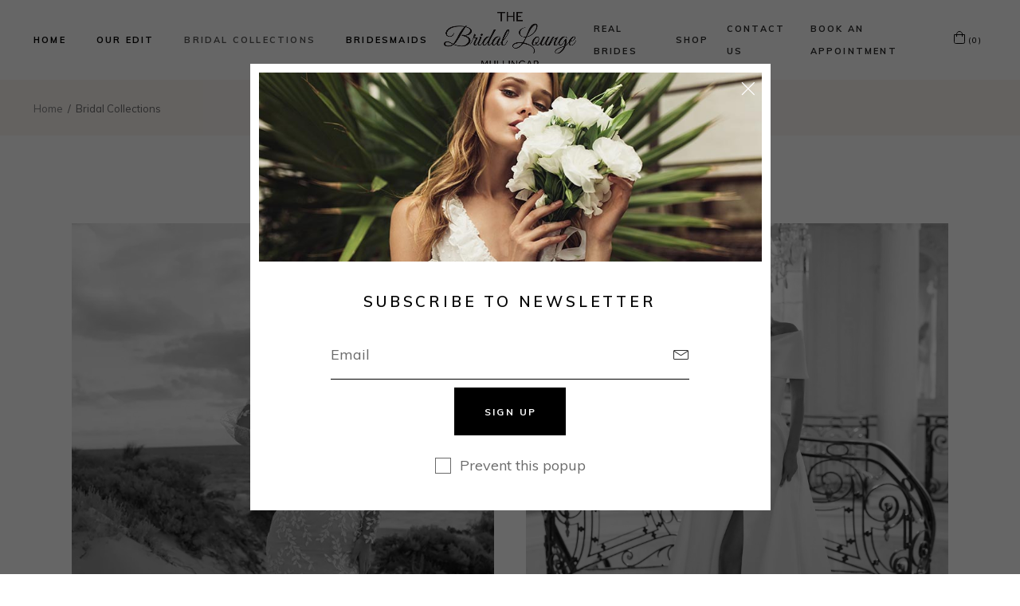

--- FILE ---
content_type: text/html; charset=UTF-8
request_url: https://thebridallounge.ie/bridal-collections/
body_size: 13624
content:
<!DOCTYPE html><html
lang=en-US><head><meta
charset="UTF-8"><meta
name="viewport" content="width=device-width, initial-scale=1, user-scalable=yes"><link
rel=profile href=https://gmpg.org/xfn/11> <script>document.documentElement.className=document.documentElement.className+' yes-js js_active js'</script> <meta
name='robots' content='index, follow, max-image-preview:large, max-snippet:-1, max-video-preview:-1'><title>Bridal Collections - The Bridal Lounge | Weddings Dress Shop Mullingar &amp; Dublin</title><meta
name="description" content="The Bridal Lounge brings to the heart of Mullingar, a mix of contemporary luxe bridalwear for the cool modern day bride. Once a modest home run bridal room, we upgraded to our Town Centre location in 2018. Our most recent renovation saw our space double to a modern yet relaxed dual showroom studio boasting two private fitting suites and a separate Sample Sale suite!"><link
rel=canonical href=https://thebridallounge.ie/bridal-collections/ ><meta
property="og:locale" content="en_US"><meta
property="og:type" content="article"><meta
property="og:title" content="Bridal Collections - The Bridal Lounge | Weddings Dress Shop Mullingar &amp; Dublin"><meta
property="og:description" content="The Bridal Lounge brings to the heart of Mullingar, a mix of contemporary luxe bridalwear for the cool modern day bride. Once a modest home run bridal room, we upgraded to our Town Centre location in 2018. Our most recent renovation saw our space double to a modern yet relaxed dual showroom studio boasting two private fitting suites and a separate Sample Sale suite!"><meta
property="og:url" content="https://thebridallounge.ie/bridal-collections/"><meta
property="og:site_name" content="The Bridal Lounge"><meta
property="article:publisher" content="https://www.facebook.com/TheBridalLoungeIreland"><meta
property="article:modified_time" content="2025-07-10T18:58:27+00:00"><meta
property="og:image" content="https://thebridallounge.ie/wp-content/uploads/2024/09/Vivian_SH2019-1200x1600-1.jpg"><meta
name="twitter:card" content="summary_large_image"><meta
name="twitter:label1" content="Est. reading time"><meta
name="twitter:data1" content="2 minutes"> <script type=application/ld+json class=yoast-schema-graph>{"@context":"https://schema.org","@graph":[{"@type":"WebPage","@id":"https://thebridallounge.ie/bridal-collections/","url":"https://thebridallounge.ie/bridal-collections/","name":"Bridal Collections - The Bridal Lounge | Weddings Dress Shop Mullingar & Dublin","isPartOf":{"@id":"https://thebridallounge.ie/#website"},"primaryImageOfPage":{"@id":"https://thebridallounge.ie/bridal-collections/#primaryimage"},"image":{"@id":"https://thebridallounge.ie/bridal-collections/#primaryimage"},"thumbnailUrl":"https://thebridallounge.ie/wp-content/uploads/2024/09/Vivian_SH2019-1200x1600-1.jpg","datePublished":"2020-12-16T09:56:14+00:00","dateModified":"2025-07-10T18:58:27+00:00","description":"The Bridal Lounge brings to the heart of Mullingar, a mix of contemporary luxe bridalwear for the cool modern day bride. Once a modest home run bridal room, we upgraded to our Town Centre location in 2018. Our most recent renovation saw our space double to a modern yet relaxed dual showroom studio boasting two private fitting suites and a separate Sample Sale suite!","inLanguage":"en-US","potentialAction":[{"@type":"ReadAction","target":["https://thebridallounge.ie/bridal-collections/"]}]},{"@type":"ImageObject","inLanguage":"en-US","@id":"https://thebridallounge.ie/bridal-collections/#primaryimage","url":"https://thebridallounge.ie/wp-content/uploads/2024/09/Vivian_SH2019-1200x1600-1.jpg","contentUrl":"https://thebridallounge.ie/wp-content/uploads/2024/09/Vivian_SH2019-1200x1600-1.jpg","width":1200,"height":1600},{"@type":"WebSite","@id":"https://thebridallounge.ie/#website","url":"https://thebridallounge.ie/","name":"The Bridal Lounge | Wedding Dress Shop Mullingar","description":"Wedding Dresses","publisher":{"@id":"https://thebridallounge.ie/#organization"},"potentialAction":[{"@type":"SearchAction","target":{"@type":"EntryPoint","urlTemplate":"https://thebridallounge.ie/?s={search_term_string}"},"query-input":{"@type":"PropertyValueSpecification","valueRequired":true,"valueName":"search_term_string"}}],"inLanguage":"en-US"},{"@type":"Organization","@id":"https://thebridallounge.ie/#organization","name":"The Bridal Lounge","url":"https://thebridallounge.ie/","logo":{"@type":"ImageObject","inLanguage":"en-US","@id":"https://thebridallounge.ie/#/schema/logo/image/","url":"https://thebridallounge.ie/wp-content/uploads/2023/01/The_Bridal_Lounge_Logo.png","contentUrl":"https://thebridallounge.ie/wp-content/uploads/2023/01/The_Bridal_Lounge_Logo.png","width":500,"height":212,"caption":"The Bridal Lounge"},"image":{"@id":"https://thebridallounge.ie/#/schema/logo/image/"},"sameAs":["https://www.facebook.com/TheBridalLoungeIreland","https://www.instagram.com/thebridallounge_ie/"]}]}</script> <link
rel=dns-prefetch href=//fonts.googleapis.com><link
rel=dns-prefetch href=//www.googletagmanager.com><link
rel=alternate type=application/rss+xml title="The Bridal Lounge &raquo; Feed" href=https://thebridallounge.ie/feed/ ><link
rel=alternate title="oEmbed (JSON)" type=application/json+oembed href="https://thebridallounge.ie/wp-json/oembed/1.0/embed?url=https%3A%2F%2Fthebridallounge.ie%2Fbridal-collections%2F"><link
rel=alternate title="oEmbed (XML)" type=text/xml+oembed href="https://thebridallounge.ie/wp-json/oembed/1.0/embed?url=https%3A%2F%2Fthebridallounge.ie%2Fbridal-collections%2F&#038;format=xml"><style id=wp-img-auto-sizes-contain-inline-css>img:is([sizes=auto i],[sizes^="auto," i]){contain-intrinsic-size:3000px 1500px}</style><link
rel=stylesheet href=https://thebridallounge.ie/wp-content/cache/minify/ee9c8.css media=all><style id=font-awesome-inline-css>[data-font="FontAwesome"]:before{font-family:'FontAwesome' !important;content:attr(data-icon) !important;speak:none !important;font-weight:normal !important;font-variant:normal !important;text-transform:none !important;line-height:1 !important;font-style:normal !important;-webkit-font-smoothing:antialiased !important;-moz-osx-font-smoothing:grayscale !important}</style><link
rel=stylesheet href=https://thebridallounge.ie/wp-content/cache/minify/828ba.css media=all><link
rel=stylesheet id=material-icons-css href='https://fonts.googleapis.com/icon?family=Material+Icons&#038;ver=1.2.6' type=text/css media=all><link
rel=stylesheet href=https://thebridallounge.ie/wp-content/cache/minify/e38ed.css media=all><style id=wp-emoji-styles-inline-css>img.wp-smiley,img.emoji{display:inline !important;border:none !important;box-shadow:none !important;height:1em !important;width:1em !important;margin:0
0.07em !important;vertical-align:-0.1em !important;background:none !important;padding:0
!important}</style><link
rel=stylesheet href=https://thebridallounge.ie/wp-content/cache/minify/f46d4.css media=all><style id=yith-wcwl-main-inline-css>/*<![CDATA[*/:root{--rounded-corners-radius:16px;--add-to-cart-rounded-corners-radius:16px;--color-headers-background:#F4F4F4;--feedback-duration:3s}:root{--rounded-corners-radius:16px;--add-to-cart-rounded-corners-radius:16px;--color-headers-background:#F4F4F4;--feedback-duration:3s}/*]]>*/</style><link
rel=stylesheet href=https://thebridallounge.ie/wp-content/cache/minify/4c431.css media=all><style id=woocommerce-inline-inline-css>.woocommerce form .form-row
.required{visibility:visible}</style><link
rel=stylesheet href=https://thebridallounge.ie/wp-content/cache/minify/56eb5.css media=all><link
rel=stylesheet id=trousseau-google-fonts-css href='https://fonts.googleapis.com/css?family=Muli%3A300%2C400%2C500%2C600%2C700%7CCormorant%3A300%2C400%2C500%2C600%2C700&#038;subset=latin-ext&#038;display=swap&#038;ver=1.0.0' type=text/css media=all><link
rel=stylesheet href=https://thebridallounge.ie/wp-content/cache/minify/dcc84.css media=all><style id=trousseau-style-inline-css>#qodef-page-inner{padding:110px
0 80px 0}@media only screen and (max-width: 1024px){#qodef-page-inner{padding:110px
0 80px 0}}#qodef-page-sidebar
.widget{margin-bottom:50px}p{margin-top:0px;margin-bottom:0px}h1{margin-top:0px;margin-bottom:0px}h2{margin-top:0px;margin-bottom:0px}h3{margin-top:0px;margin-bottom:0px}h4{margin-top:0px;margin-bottom:0px}h5{margin-top:0px;margin-bottom:0px}h6{margin-top:0px;margin-bottom:0px}</style><link
rel=stylesheet href=https://thebridallounge.ie/wp-content/cache/minify/3eb80.css media=all> <script src=https://thebridallounge.ie/wp-content/cache/minify/818c0.js></script> <script id=wc-add-to-cart-js-extra>var wc_add_to_cart_params={"ajax_url":"/wp-admin/admin-ajax.php","wc_ajax_url":"/?wc-ajax=%%endpoint%%","i18n_view_cart":"View cart","cart_url":"https://thebridallounge.ie/cart/","is_cart":"","cart_redirect_after_add":"no"};</script> <script id=woocommerce-js-extra>var woocommerce_params={"ajax_url":"/wp-admin/admin-ajax.php","wc_ajax_url":"/?wc-ajax=%%endpoint%%","i18n_password_show":"Show password","i18n_password_hide":"Hide password"};</script> <script src=https://thebridallounge.ie/wp-content/cache/minify/7af2f.js></script> <link
rel=https://api.w.org/ href=https://thebridallounge.ie/wp-json/ ><link
rel=alternate title=JSON type=application/json href=https://thebridallounge.ie/wp-json/wp/v2/pages/1894><link
rel=EditURI type=application/rsd+xml title=RSD href=https://thebridallounge.ie/xmlrpc.php?rsd><meta
name="generator" content="WordPress 6.9"><meta
name="generator" content="WooCommerce 10.4.3"><link
rel=shortlink href='https://thebridallounge.ie/?p=1894'><meta
name="generator" content="Site Kit by Google 1.170.0">	<noscript><style>.woocommerce-product-gallery{opacity:1 !important}</style></noscript><meta
name="generator" content="Elementor 3.34.1; features: additional_custom_breakpoints; settings: css_print_method-external, google_font-enabled, font_display-swap"><style>.e-con.e-parent:nth-of-type(n+4):not(.e-lazyloaded):not(.e-no-lazyload),
.e-con.e-parent:nth-of-type(n+4):not(.e-lazyloaded):not(.e-no-lazyload) *{background-image:none !important}@media screen and (max-height: 1024px){.e-con.e-parent:nth-of-type(n+3):not(.e-lazyloaded):not(.e-no-lazyload),
.e-con.e-parent:nth-of-type(n+3):not(.e-lazyloaded):not(.e-no-lazyload) *{background-image:none !important}}@media screen and (max-height: 640px){.e-con.e-parent:nth-of-type(n+2):not(.e-lazyloaded):not(.e-no-lazyload),
.e-con.e-parent:nth-of-type(n+2):not(.e-lazyloaded):not(.e-no-lazyload) *{background-image:none !important}}</style><meta
name="generator" content="Powered by Slider Revolution 6.7.34 - responsive, Mobile-Friendly Slider Plugin for WordPress with comfortable drag and drop interface."><link
rel=icon href=https://thebridallounge.ie/wp-content/uploads/2023/01/cropped-The_Bridal_Lounge_Logo-32x32.png sizes=32x32><link
rel=icon href=https://thebridallounge.ie/wp-content/uploads/2023/01/cropped-The_Bridal_Lounge_Logo-192x192.png sizes=192x192><link
rel=apple-touch-icon href=https://thebridallounge.ie/wp-content/uploads/2023/01/cropped-The_Bridal_Lounge_Logo-180x180.png><meta
name="msapplication-TileImage" content="https://thebridallounge.ie/wp-content/uploads/2023/01/cropped-The_Bridal_Lounge_Logo-270x270.png"> <script>function setREVStartSize(e){window.RSIW=window.RSIW===undefined?window.innerWidth:window.RSIW;window.RSIH=window.RSIH===undefined?window.innerHeight:window.RSIH;try{var pw=document.getElementById(e.c).parentNode.offsetWidth,newh;pw=pw===0||isNaN(pw)||(e.l=="fullwidth"||e.layout=="fullwidth")?window.RSIW:pw;e.tabw=e.tabw===undefined?0:parseInt(e.tabw);e.thumbw=e.thumbw===undefined?0:parseInt(e.thumbw);e.tabh=e.tabh===undefined?0:parseInt(e.tabh);e.thumbh=e.thumbh===undefined?0:parseInt(e.thumbh);e.tabhide=e.tabhide===undefined?0:parseInt(e.tabhide);e.thumbhide=e.thumbhide===undefined?0:parseInt(e.thumbhide);e.mh=e.mh===undefined||e.mh==""||e.mh==="auto"?0:parseInt(e.mh,0);if(e.layout==="fullscreen"||e.l==="fullscreen")
newh=Math.max(e.mh,window.RSIH);else{e.gw=Array.isArray(e.gw)?e.gw:[e.gw];for(var i in e.rl)if(e.gw[i]===undefined||e.gw[i]===0)e.gw[i]=e.gw[i-1];e.gh=e.el===undefined||e.el===""||(Array.isArray(e.el)&&e.el.length==0)?e.gh:e.el;e.gh=Array.isArray(e.gh)?e.gh:[e.gh];for(var i in e.rl)if(e.gh[i]===undefined||e.gh[i]===0)e.gh[i]=e.gh[i-1];var nl=new Array(e.rl.length),ix=0,sl;e.tabw=e.tabhide>=pw?0:e.tabw;e.thumbw=e.thumbhide>=pw?0:e.thumbw;e.tabh=e.tabhide>=pw?0:e.tabh;e.thumbh=e.thumbhide>=pw?0:e.thumbh;for(var i in e.rl)nl[i]=e.rl[i]<window.RSIW?0:e.rl[i];sl=nl[0];for(var i in nl)if(sl>nl[i]&&nl[i]>0){sl=nl[i];ix=i;}
var m=pw>(e.gw[ix]+e.tabw+e.thumbw)?1:(pw-(e.tabw+e.thumbw))/(e.gw[ix]);newh=(e.gh[ix]*m)+(e.tabh+e.thumbh);}
var el=document.getElementById(e.c);if(el!==null&&el)el.style.height=newh+"px";el=document.getElementById(e.c+"_wrapper");if(el!==null&&el){el.style.height=newh+"px";el.style.display="block";}}catch(e){console.log("Failure at Presize of Slider:"+e)}};</script> <style id=wp-custom-css>.wpcf7 input[type="url"], .wpcf7 input[type="email"], .wpcf7 input[type="tel"]{border-bottom:1px solid #000 !important}.qodef-woo-results{display:none !important}</style></head><body
class="wp-singular page-template page-template-page-full-width page-template-page-full-width-php page page-id-1894 wp-theme-trousseau wp-child-theme-trousseau-child theme-trousseau qode-framework-1.2.6 woocommerce-no-js qodef-qi--touch qi-addons-for-elementor-1.9.5 trousseau-core-1.3 trousseau-child-child-1.0.0 trousseau-1.3 qodef-content-grid-1300 qodef-back-to-top--enabled  qodef-header--divided qodef-header-appearance--sticky qodef-mobile-header--side-area qodef-drop-down-second--full-width qodef-drop-down-second--animate-height qodef-search--covers-header elementor-default elementor-kit-7 elementor-page elementor-page-1894" itemscope itemtype=https://schema.org/WebPage><div
id=qodef-page-wrapper class><header
id=qodef-page-header ><div
id=qodef-page-header-inner class><div
class=qodef-divided-header-left-wrapper><nav
class=qodef-header-navigation role=navigation aria-label="Divided Left Menu"><ul
id=menu-primary-menu-1 class=menu><li
class="menu-item menu-item-type-post_type menu-item-object-page menu-item-home menu-item-5002"><a
href=https://thebridallounge.ie/ ><span
class=qodef-menu-item-text>Home</span></a></li>
<li
class="menu-item menu-item-type-post_type menu-item-object-page menu-item-5003"><a
href=https://thebridallounge.ie/our-edit/ ><span
class=qodef-menu-item-text>Our Edit</span></a></li>
<li
class="menu-item menu-item-type-post_type menu-item-object-page current-menu-item page_item page-item-1894 current_page_item menu-item-5543"><a
href=https://thebridallounge.ie/bridal-collections/ ><span
class=qodef-menu-item-text>Bridal Collections</span></a></li>
<li
class="menu-item menu-item-type-custom menu-item-object-custom menu-item-5005"><a
href=https://thebridallounge.ie/product-category/bridesmaids/ ><span
class=qodef-menu-item-text>Bridesmaids</span></a></li></ul></nav></div><a
itemprop=url class="qodef-header-logo-link qodef-height--set" href=https://thebridallounge.ie/ style=height:70px rel=home>
<img
loading=lazy width=500 height=212 src=https://thebridallounge.ie/wp-content/uploads/2023/01/The_Bridal_Lounge_Logo.png class="qodef-header-logo-image qodef--main" alt="logo main" itemprop=image srcset="https://thebridallounge.ie/wp-content/uploads/2023/01/The_Bridal_Lounge_Logo.png 500w, https://thebridallounge.ie/wp-content/uploads/2023/01/The_Bridal_Lounge_Logo-300x127.png 300w" sizes="(max-width: 500px) 100vw, 500px">	<img
loading=lazy width=500 height=212 src=https://thebridallounge.ie/wp-content/uploads/2023/01/The_Bridal_Lounge_Logo.png class="qodef-header-logo-image qodef--dark" alt="logo dark" itemprop=image srcset="https://thebridallounge.ie/wp-content/uploads/2023/01/The_Bridal_Lounge_Logo.png 500w, https://thebridallounge.ie/wp-content/uploads/2023/01/The_Bridal_Lounge_Logo-300x127.png 300w" sizes="(max-width: 500px) 100vw, 500px">	<img
loading=lazy width=500 height=212 src=https://thebridallounge.ie/wp-content/uploads/2023/01/The_Bridal_Lounge_Logo.png class="qodef-header-logo-image qodef--light" alt="logo light" itemprop=image srcset="https://thebridallounge.ie/wp-content/uploads/2023/01/The_Bridal_Lounge_Logo.png 500w, https://thebridallounge.ie/wp-content/uploads/2023/01/The_Bridal_Lounge_Logo-300x127.png 300w" sizes="(max-width: 500px) 100vw, 500px"></a><div
class=qodef-divided-header-right-wrapper><div
class="qodef-widget-holder qodef--two"><div
id=text-11 class="widget widget_text qodef-header-widget-area-two" data-area=header-widget-two><div
class=textwidget><p><a
class=qodef-account-link href=/real-brides/ >Real Brides</a></p></div></div><div
id=text-9 class="widget widget_text qodef-header-widget-area-two" data-area=header-widget-two><div
class=textwidget><p><a
class=qodef-account-link href=/products/ >Shop</a></p></div></div><div
id=text-2 class="widget widget_text qodef-header-widget-area-two" data-area=header-widget-two><div
class=textwidget><p><a
class=qodef-account-link href=/contact/ >Contact Us</a></p></div></div><div
id=text-10 class="widget widget_text qodef-header-widget-area-two" data-area=header-widget-two><div
class=textwidget><p><a
class="qodef-account-link bookapp" href=/book-an-appointment/ >Book An Appointment</a></p></div></div><div
id=trousseau_core_woo_dropdown_cart-2 class="widget widget_trousseau_core_woo_dropdown_cart qodef-header-widget-area-two" data-area=header-widget-two><div
class="qodef-woo-dropdown-cart qodef-m" ><div
class="qodef-woo-dropdown-cart-inner qodef-m-inner">
<a
itemprop=url class=qodef-m-opener href=https://thebridallounge.ie/cart/ >
<span
class=qodef-m-opener-icon>
<svg
xmlns=http://www.w3.org/2000/svg width=14.3 height=16.33 viewBox="0 0 14.3 16.33"><defs><style>.a,.b{fill:none;stroke:#000;stroke-miterlimit:10}.b{stroke-linecap:round}</style></defs><g
transform="translate(-277.66 -79.22)"><path
class=a d=M278.276,246.39h13.18v9.229a1.851,1.851,0,0,1-1.9,2.048h-9.316s-2.077-.087-2.077-1.99Z transform="translate(0 -162.617)"/><path
class=b d=M405.05,86V83.374s.232-3.654,3.62-3.654a3.522,3.522,0,0,1,3.554,3.722V86 transform="translate(-123.804 0)"/></g></svg>
</span>
<span
class=qodef-m-opener-count>(0)</span>
</a><div
class=qodef-m-dropdown><div
class=qodef-m-dropdown-inner><p
class="qodef-m-posts-not-found qodef-grid-item">No products in the cart.</p></div></div></div></div></div></div></div></div><div
class=qodef-header-sticky><div
class=qodef-header-sticky-inner><div
class=qodef-divided-header-left-wrapper><nav
class=qodef-header-navigation role=navigation aria-label="Divided Left Menu"><ul
id=menu-primary-menu-2 class=menu><li
class="menu-item menu-item-type-post_type menu-item-object-page menu-item-home menu-item-5002"><a
href=https://thebridallounge.ie/ ><span
class=qodef-menu-item-text>Home</span></a></li>
<li
class="menu-item menu-item-type-post_type menu-item-object-page menu-item-5003"><a
href=https://thebridallounge.ie/our-edit/ ><span
class=qodef-menu-item-text>Our Edit</span></a></li>
<li
class="menu-item menu-item-type-post_type menu-item-object-page current-menu-item page_item page-item-1894 current_page_item menu-item-5543"><a
href=https://thebridallounge.ie/bridal-collections/ ><span
class=qodef-menu-item-text>Bridal Collections</span></a></li>
<li
class="menu-item menu-item-type-custom menu-item-object-custom menu-item-5005"><a
href=https://thebridallounge.ie/product-category/bridesmaids/ ><span
class=qodef-menu-item-text>Bridesmaids</span></a></li></ul></nav></div>
<a
itemprop=url class="qodef-header-logo-link qodef-height--set" href=https://thebridallounge.ie/ style=height:70px rel=home>
<img
loading=lazy width=500 height=212 src=https://thebridallounge.ie/wp-content/uploads/2023/01/The_Bridal_Lounge_Logo.png class="qodef-header-logo-image qodef--sticky" alt="logo sticky" itemprop=image srcset="https://thebridallounge.ie/wp-content/uploads/2023/01/The_Bridal_Lounge_Logo.png 500w, https://thebridallounge.ie/wp-content/uploads/2023/01/The_Bridal_Lounge_Logo-300x127.png 300w" sizes="(max-width: 500px) 100vw, 500px"></a><div
class=qodef-divided-header-right-wrapper><div
class="qodef-widget-holder qodef--one"><div
id=text-8 class="widget widget_text qodef-sticky-right"><div
class=textwidget><p><a
class=qodef-account-link href=# style="padding: 0px 15px;">Real Brides</a><a
class=qodef-account-link style="padding: 0px 15px;" href=/shop/ >Shop</a> <a
class=qodef-account-link style="padding: 0px 15px;" href=/contact/ >Contact Us</a> <a
class="qodef-account-link bookapp" href=/appointment/ >Book An Appointment</a></p></div></div><div
id=trousseau_core_woo_dropdown_cart-4 class="widget widget_trousseau_core_woo_dropdown_cart qodef-sticky-right"><div
class="qodef-woo-dropdown-cart qodef-m" ><div
class="qodef-woo-dropdown-cart-inner qodef-m-inner">
<a
itemprop=url class=qodef-m-opener href=https://thebridallounge.ie/cart/ >
<span
class=qodef-m-opener-icon>
<svg
xmlns=http://www.w3.org/2000/svg width=14.3 height=16.33 viewBox="0 0 14.3 16.33"><defs><style>.a,.b{fill:none;stroke:#000;stroke-miterlimit:10}.b{stroke-linecap:round}</style></defs><g
transform="translate(-277.66 -79.22)"><path
class=a d=M278.276,246.39h13.18v9.229a1.851,1.851,0,0,1-1.9,2.048h-9.316s-2.077-.087-2.077-1.99Z transform="translate(0 -162.617)"/><path
class=b d=M405.05,86V83.374s.232-3.654,3.62-3.654a3.522,3.522,0,0,1,3.554,3.722V86 transform="translate(-123.804 0)"/></g></svg>
</span>
<span
class=qodef-m-opener-count>(0)</span>
</a><div
class=qodef-m-dropdown><div
class=qodef-m-dropdown-inner><p
class="qodef-m-posts-not-found qodef-grid-item">No products in the cart.</p></div></div></div></div></div></div></div></div></div></header><header
id=qodef-page-mobile-header><div
id=qodef-page-mobile-header-inner class>
<a
itemprop=url class=qodef-mobile-header-logo-link href=https://thebridallounge.ie/ style=height:70px rel=home>
<img
loading=lazy width=500 height=212 src=https://thebridallounge.ie/wp-content/uploads/2023/01/The_Bridal_Lounge_Logo.png class="qodef-header-logo-image qodef--main" alt="logo main" itemprop=image srcset="https://thebridallounge.ie/wp-content/uploads/2023/01/The_Bridal_Lounge_Logo.png 500w, https://thebridallounge.ie/wp-content/uploads/2023/01/The_Bridal_Lounge_Logo-300x127.png 300w" sizes="(max-width: 500px) 100vw, 500px">	</a><div
class="qodef-widget-holder qodef--one"><div
id=trousseau_core_woo_dropdown_cart-3 class="widget widget_trousseau_core_woo_dropdown_cart qodef-mobile-header-widget-area-one" data-area=mobile-header><div
class="qodef-woo-dropdown-cart qodef-m" ><div
class="qodef-woo-dropdown-cart-inner qodef-m-inner">
<a
itemprop=url class=qodef-m-opener href=https://thebridallounge.ie/cart/ >
<span
class=qodef-m-opener-icon>
<svg
xmlns=http://www.w3.org/2000/svg width=14.3 height=16.33 viewBox="0 0 14.3 16.33"><defs><style>.a,.b{fill:none;stroke:#000;stroke-miterlimit:10}.b{stroke-linecap:round}</style></defs><g
transform="translate(-277.66 -79.22)"><path
class=a d=M278.276,246.39h13.18v9.229a1.851,1.851,0,0,1-1.9,2.048h-9.316s-2.077-.087-2.077-1.99Z transform="translate(0 -162.617)"/><path
class=b d=M405.05,86V83.374s.232-3.654,3.62-3.654a3.522,3.522,0,0,1,3.554,3.722V86 transform="translate(-123.804 0)"/></g></svg>
</span>
<span
class=qodef-m-opener-count>(0)</span>
</a><div
class=qodef-m-dropdown><div
class=qodef-m-dropdown-inner><p
class="qodef-m-posts-not-found qodef-grid-item">No products in the cart.</p></div></div></div></div></div></div>
<a
href=javascript:void(0)  class="qodef-opener-icon qodef-m qodef-source--icon-pack qodef-side-area-mobile-header-opener"  >
<span
class="qodef-m-icon qodef--open">
<span
class="qodef-icon-linear-icons lnr-menu lnr" ></span>	</span>
</a><div
id=qodef-side-area-mobile-header class=qodef-m>
<a
href=javascript:void(0)  class="qodef-opener-icon qodef-m qodef-source--icon-pack qodef-m-close"  >
<span
class="qodef-m-icon qodef--open">
<span
class="qodef-icon-linear-icons lnr-cross lnr" ></span>	</span>
</a><nav
class=qodef-m-navigation role=navigation aria-label="Mobile Menu"><ul
id=menu-mobile-menu-1 class=menu><li
class="menu-item menu-item-type-post_type menu-item-object-page menu-item-home menu-item-6186"><a
href=https://thebridallounge.ie/ ><span
class=qodef-menu-item-text>Home</span></a></li>
<li
class="menu-item menu-item-type-post_type menu-item-object-page menu-item-6189"><a
href=https://thebridallounge.ie/our-edit/ ><span
class=qodef-menu-item-text>Our Edit</span></a></li>
<li
class="menu-item menu-item-type-post_type menu-item-object-page current-menu-item page_item page-item-1894 current_page_item menu-item-6188"><a
href=https://thebridallounge.ie/bridal-collections/ ><span
class=qodef-menu-item-text>Bridal Collections</span></a></li>
<li
class="menu-item menu-item-type-taxonomy menu-item-object-product_cat menu-item-6191"><a
href=https://thebridallounge.ie/product-category/bridesmaids/ ><span
class=qodef-menu-item-text>Bridesmaids</span></a></li>
<li
class="menu-item menu-item-type-post_type menu-item-object-page menu-item-6190"><a
href=https://thebridallounge.ie/real-brides/ ><span
class=qodef-menu-item-text>Real Brides</span></a></li>
<li
class="menu-item menu-item-type-post_type menu-item-object-page menu-item-6192"><a
href=https://thebridallounge.ie/products/ ><span
class=qodef-menu-item-text>Shop</span></a></li>
<li
class="menu-item menu-item-type-post_type menu-item-object-page menu-item-6193"><a
href=https://thebridallounge.ie/contact-us/ ><span
class=qodef-menu-item-text>Contact Us</span></a></li>
<li
class="menu-item menu-item-type-post_type menu-item-object-page menu-item-6187"><a
href=https://thebridallounge.ie/book-an-appointment/ ><span
class=qodef-menu-item-text>Book An Appointment</span></a></li></ul></nav></div></div></header><div
id=qodef-page-outer><div
class="qodef-page-title qodef-m qodef-title--breadcrumbs qodef-alignment--left qodef-vertical-alignment--header-bottom"><div
class=qodef-m-inner><div
class="qodef-m-content qodef-content-full-width "><div
itemprop=breadcrumb class=qodef-breadcrumbs><a
itemprop=url class=qodef-breadcrumbs-link href=https://thebridallounge.ie/ ><span
itemprop=title>Home</span></a><span
class=qodef-breadcrumbs-separator></span><span
itemprop=title class=qodef-breadcrumbs-current>Bridal Collections</span></div></div></div></div><div
id=qodef-page-inner class=qodef-content-full-width><main
id=qodef-page-content class="qodef-grid qodef-layout--template qodef-gutter--large"><div
class="qodef-grid-inner clear"><div
class="qodef-grid-item qodef-page-content-section qodef-col--12"><div
data-elementor-type=wp-page data-elementor-id=1894 class="elementor elementor-1894" data-elementor-post-type=page><section
class="elementor-section elementor-top-section elementor-element elementor-element-293916bf elementor-section-full_width qodef-elementor-content-grid elementor-section-height-default elementor-section-height-default" data-id=293916bf data-element_type=section><div
class="elementor-container elementor-column-gap-no"><div
class="elementor-column elementor-col-100 elementor-top-column elementor-element elementor-element-1df13955" data-id=1df13955 data-element_type=column><div
class="elementor-widget-wrap elementor-element-populated"><div
class="elementor-element elementor-element-2cd5ce53 elementor-widget elementor-widget-trousseau_core_product_categories_list" data-id=2cd5ce53 data-element_type=widget data-widget_type=trousseau_core_product_categories_list.default><div
class=elementor-widget-container><div
class="qodef-shortcode qodef-m qodef-custom-masonry-original-first-item-height qodef-custom-masonry-original-responsive-height qodef-woo-shortcode qodef-woo-product-categories-list qodef-item-layout--info-on-image qodef-grid qodef-layout--masonry qodef-gutter--medium qodef-col-num--2 qodef-item-layout--info-on-image qodef-responsive--predefined"><div
class="qodef-grid-inner clear"><div
class=qodef-grid-masonry-sizer></div><div
class=qodef-grid-masonry-gutter></div><div
class="qodef-e qodef-grid-item product-category product first">
<a
href=https://thebridallounge.ie/product-category/ready-to-go-dresses/ >
<img
fetchpriority=high fetchpriority=high decoding=async width=683 height=1024 src=https://thebridallounge.ie/wp-content/uploads/2025/06/SHYA_ML24333_51-683x1024-1.jpg class="attachment-full size-full" alt srcset="https://thebridallounge.ie/wp-content/uploads/2025/06/SHYA_ML24333_51-683x1024-1.jpg 683w, https://thebridallounge.ie/wp-content/uploads/2025/06/SHYA_ML24333_51-683x1024-1-200x300.jpg 200w, https://thebridallounge.ie/wp-content/uploads/2025/06/SHYA_ML24333_51-683x1024-1-600x900.jpg 600w" sizes="(max-width: 683px) 100vw, 683px">		<span
class=woocommerce-loop-category__title >
Ready to go dresses</span>	 <span
class=qodef-overlay-categories></span>
</a></div><div
class="qodef-e qodef-grid-item product-category product">
<a
href=https://thebridallounge.ie/product-category/minimalist/ >
<img
decoding=async width=1536 height=1920 src=https://thebridallounge.ie/wp-content/uploads/2025/06/9S53_SOYER_LUNA_NOVIAS_1.webp class="attachment-full size-full" alt srcset="https://thebridallounge.ie/wp-content/uploads/2025/06/9S53_SOYER_LUNA_NOVIAS_1.webp 1536w, https://thebridallounge.ie/wp-content/uploads/2025/06/9S53_SOYER_LUNA_NOVIAS_1-240x300.webp 240w, https://thebridallounge.ie/wp-content/uploads/2025/06/9S53_SOYER_LUNA_NOVIAS_1-819x1024.webp 819w, https://thebridallounge.ie/wp-content/uploads/2025/06/9S53_SOYER_LUNA_NOVIAS_1-768x960.webp 768w, https://thebridallounge.ie/wp-content/uploads/2025/06/9S53_SOYER_LUNA_NOVIAS_1-1229x1536.webp 1229w, https://thebridallounge.ie/wp-content/uploads/2025/06/9S53_SOYER_LUNA_NOVIAS_1-600x750.webp 600w" sizes="(max-width: 1536px) 100vw, 1536px">		<span
class=woocommerce-loop-category__title >
Minimalist Edit</span>	 <span
class=qodef-overlay-categories></span>
</a></div><div
class="qodef-e qodef-grid-item product-category product last">
<a
href=https://thebridallounge.ie/product-category/boho/ >
<img
decoding=async width=768 height=1152 src=https://thebridallounge.ie/wp-content/uploads/2025/06/Gardena-1-768x1152-1.jpg class="attachment-full size-full" alt srcset="https://thebridallounge.ie/wp-content/uploads/2025/06/Gardena-1-768x1152-1.jpg 768w, https://thebridallounge.ie/wp-content/uploads/2025/06/Gardena-1-768x1152-1-200x300.jpg 200w, https://thebridallounge.ie/wp-content/uploads/2025/06/Gardena-1-768x1152-1-683x1024.jpg 683w, https://thebridallounge.ie/wp-content/uploads/2025/06/Gardena-1-768x1152-1-600x900.jpg 600w" sizes="(max-width: 768px) 100vw, 768px">		<span
class=woocommerce-loop-category__title >
Boho Edit</span>	 <span
class=qodef-overlay-categories></span>
</a></div><div
class="qodef-e qodef-grid-item product-category product first">
<a
href=https://thebridallounge.ie/product-category/romantic/ >
<img
loading=lazy loading=lazy decoding=async width=1200 height=1914 src=https://thebridallounge.ie/wp-content/uploads/2025/06/SY8160-02.webp class="attachment-full size-full" alt srcset="https://thebridallounge.ie/wp-content/uploads/2025/06/SY8160-02.webp 1200w, https://thebridallounge.ie/wp-content/uploads/2025/06/SY8160-02-188x300.webp 188w, https://thebridallounge.ie/wp-content/uploads/2025/06/SY8160-02-642x1024.webp 642w, https://thebridallounge.ie/wp-content/uploads/2025/06/SY8160-02-768x1225.webp 768w, https://thebridallounge.ie/wp-content/uploads/2025/06/SY8160-02-963x1536.webp 963w, https://thebridallounge.ie/wp-content/uploads/2025/06/SY8160-02-600x957.webp 600w" sizes="(max-width: 1200px) 100vw, 1200px">		<span
class=woocommerce-loop-category__title >
Romantic Edit</span>	 <span
class=qodef-overlay-categories></span>
</a></div><div
class="qodef-e qodef-grid-item product-category product">
<a
href=https://thebridallounge.ie/product-category/luxe/ >
<img
loading=lazy loading=lazy decoding=async width=1200 height=1600 src=https://thebridallounge.ie/wp-content/uploads/2025/06/Web_SASSI-HOLFORD-BRIDAL-MAYA-FRONT-1200x1600-1.jpg class="attachment-full size-full" alt srcset="https://thebridallounge.ie/wp-content/uploads/2025/06/Web_SASSI-HOLFORD-BRIDAL-MAYA-FRONT-1200x1600-1.jpg 1200w, https://thebridallounge.ie/wp-content/uploads/2025/06/Web_SASSI-HOLFORD-BRIDAL-MAYA-FRONT-1200x1600-1-225x300.jpg 225w, https://thebridallounge.ie/wp-content/uploads/2025/06/Web_SASSI-HOLFORD-BRIDAL-MAYA-FRONT-1200x1600-1-768x1024.jpg 768w, https://thebridallounge.ie/wp-content/uploads/2025/06/Web_SASSI-HOLFORD-BRIDAL-MAYA-FRONT-1200x1600-1-1152x1536.jpg 1152w, https://thebridallounge.ie/wp-content/uploads/2025/06/Web_SASSI-HOLFORD-BRIDAL-MAYA-FRONT-1200x1600-1-400x533.jpg 400w, https://thebridallounge.ie/wp-content/uploads/2025/06/Web_SASSI-HOLFORD-BRIDAL-MAYA-FRONT-1200x1600-1-600x800.jpg 600w" sizes="(max-width: 1200px) 100vw, 1200px">		<span
class=woocommerce-loop-category__title >
Luxe Edit</span>	 <span
class=qodef-overlay-categories></span>
</a></div><div
class="qodef-e qodef-grid-item product-category product last">
<a
href=https://thebridallounge.ie/product-category/curve/ >
<img
loading=lazy loading=lazy decoding=async width=1536 height=1920 src=https://thebridallounge.ie/wp-content/uploads/2025/06/8N53_AZARA_ADRIANA_ALIER_2.jpg class="attachment-full size-full" alt srcset="https://thebridallounge.ie/wp-content/uploads/2025/06/8N53_AZARA_ADRIANA_ALIER_2.jpg 1536w, https://thebridallounge.ie/wp-content/uploads/2025/06/8N53_AZARA_ADRIANA_ALIER_2-240x300.jpg 240w, https://thebridallounge.ie/wp-content/uploads/2025/06/8N53_AZARA_ADRIANA_ALIER_2-819x1024.jpg 819w, https://thebridallounge.ie/wp-content/uploads/2025/06/8N53_AZARA_ADRIANA_ALIER_2-768x960.jpg 768w, https://thebridallounge.ie/wp-content/uploads/2025/06/8N53_AZARA_ADRIANA_ALIER_2-1229x1536.jpg 1229w, https://thebridallounge.ie/wp-content/uploads/2025/06/8N53_AZARA_ADRIANA_ALIER_2-600x750.jpg 600w" sizes="(max-width: 1536px) 100vw, 1536px">		<span
class=woocommerce-loop-category__title >
Curve Edit</span>	 <span
class=qodef-overlay-categories></span>
</a></div></div></div></div></div></div></div></div></section></div></div></div></main></div></div><footer
id=qodef-page-footer class=qodef--wide-column><div
id=qodef-page-footer-top-area><div
id=qodef-page-footer-top-area-inner class=qodef-content-grid><div
class="qodef-grid qodef-layout--columns qodef-responsive--custom qodef-col-num--3 qodef-col-num--768--1 qodef-col-num--680--1 qodef-col-num--480--1"><div
class="qodef-grid-inner clear"><div
class=qodef-grid-item><div
id=text-3 class="widget widget_text" data-area=footer_top_area_column_1><h6 class="qodef-widget-title">Showroom</h6><div
class=textwidget><p>The Bridal Lounge<br>
Austin Friars St<br>
Mullingar, Co Westmeath<br>
N91 W5XF</p><p>Call: 044-9335298<br>
<a
href=mailto:hello@thebridallounge.ie target=_blank rel=noopener>hello@thebridallounge.ie</a></p></div></div><div
id=trousseau_core_separator-3 class="widget widget_trousseau_core_separator" data-area=footer_top_area_column_1><div
class="qodef-shortcode qodef-m qodef-separator clear qodef-position--center"><div
class=qodef-m-line style="border-color: #ffffff;border-style: solid;width: 0px;border-bottom-width: 9px;margin-top: -5px"></div></div></div><div
id=trousseau_core_social_icons_group-5 class="widget widget_trousseau_core_social_icons_group" data-area=footer_top_area_column_1><div
class=qodef-social-icons-group>
<span
class="qodef-shortcode qodef-m qodef-icon-holder qodef-layout--normal" data-hover-color=#707070 >
<a
itemprop=url href=https://www.instagram.com/thebridallounge_ie/ target=_blank>
<span
class="qodef-icon-font-awesome fab fa-instagram qodef-icon qodef-e" style="color: #000000;font-size: 14px" ></span>  </a>
</span><span
class="qodef-shortcode qodef-m qodef-icon-holder qodef-layout--normal" data-hover-color=#707070 >
<a
itemprop=url href=https://www.facebook.com/TheBridalLoungeIreland target=_blank>
<span
class="qodef-icon-font-awesome fab fa-facebook-f qodef-icon qodef-e" style="color: #000000;font-size: 14px" ></span>  </a>
</span></div></div></div><div
class=qodef-grid-item><div
id=media_image-2 class="widget widget_media_image" data-area=footer_top_area_column_2><a
href=https://thebridallounge.ie/bridalwear-of-the-year/ ><img
loading=lazy width=128 height=175 src=https://thebridallounge.ie/wp-content/uploads/2025/07/Bridalwear-Supplier-of-the-Year.jpg class="image wp-image-7159  attachment-full size-full" alt style="max-width: 100%; height: auto;" decoding=async></a></div></div><div
class=qodef-grid-item><div
id=nav_menu-2 class="widget widget_nav_menu" data-area=footer_top_area_column_3><h6 class="qodef-widget-title">Information</h6><div
class=menu-footer-column-3-container><ul
id=menu-footer-column-3 class=menu><li
id=menu-item-5921 class="menu-item menu-item-type-post_type menu-item-object-page menu-item-5921"><a
href=https://thebridallounge.ie/book-an-appointment/ >Book An Appointment</a></li>
<li
id=menu-item-5808 class="menu-item menu-item-type-post_type menu-item-object-page current-menu-item page_item page-item-1894 current_page_item menu-item-5808"><a
href=https://thebridallounge.ie/bridal-collections/ aria-current=page>Bridal Collections</a></li>
<li
id=menu-item-5809 class="menu-item menu-item-type-custom menu-item-object-custom menu-item-5809"><a
href=https://thebridallounge.ie/product-category/bridesmaids/ >Bridesmaids</a></li>
<li
id=menu-item-4909 class="menu-item menu-item-type-post_type menu-item-object-page menu-item-4909"><a
href=https://thebridallounge.ie/contact-us/ >Contact Us</a></li>
<li
id=menu-item-5810 class="menu-item menu-item-type-custom menu-item-object-custom menu-item-5810"><a
href=https://thebridallounge.ie/products/ >Shop</a></li></ul></div></div></div></div></div></div></div><div
id=qodef-page-footer-bottom-area><div
id=qodef-page-footer-bottom-area-inner class=qodef-content-grid><div
class="qodef-grid qodef-layout--columns qodef-responsive--custom qodef-col-num--1"><div
class="qodef-grid-inner clear"><div
class=qodef-grid-item><div
id=text-5 class="widget widget_text" data-area=footer_bottom_area_column_1><div
class=textwidget><p><a
class=qodef-custom-footer-link-color href=https://kode88.iw/ >© 2023. All Rights Reserved. Designed and Developed by Kode88</a></p></div></div></div></div></div></div></div></footer><a
id=qodef-back-to-top href=#>
<span
class=qodef-back-to-top-icon>
<span
class="qodef-icon-linear-icons lnr-arrow-up lnr" ></span>		<span
class="qodef-icon-linear-icons lnr-arrow-up lnr" ></span>  </span>
</a><div
id=qodef-subscribe-popup-modal class="qodef-sp-holder qodef-sp-prevent-session"><div
class=qodef-sp-inner>
<a
class=qodef-sp-close href=javascript:void(0)>
<span
class="qodef-icon-linear-icons lnr-cross lnr qodef-icon qodef-e" style></span>
</a><div
class=qodef-sp-content-container>
<img
loading=lazy width=828 height=312 src=https://thebridallounge.ie/wp-content/uploads/2021/01/newsletter-pop-up.jpg class="attachment-full size-full" alt=m decoding=async srcset="https://thebridallounge.ie/wp-content/uploads/2021/01/newsletter-pop-up.jpg 828w, https://thebridallounge.ie/wp-content/uploads/2021/01/newsletter-pop-up-600x226.jpg 600w, https://thebridallounge.ie/wp-content/uploads/2021/01/newsletter-pop-up-300x113.jpg 300w, https://thebridallounge.ie/wp-content/uploads/2021/01/newsletter-pop-up-768x289.jpg 768w" sizes="(max-width: 828px) 100vw, 828px"></div><div
class=qodef-popup-form><h5 class="qodef-sp-title">Subscribe to newsletter</h5><div
class="wpcf7 no-js" id=wpcf7-f6801-o1 lang=en-US dir=ltr data-wpcf7-id=6801><div
class=screen-reader-response><p
role=status aria-live=polite aria-atomic=true></p><ul></ul></div><form
action=/bridal-collections/#wpcf7-f6801-o1 method=post class="wpcf7-form init" aria-label="Contact form" novalidate=novalidate data-status=init><fieldset
class=hidden-fields-container><input
type=hidden name=_wpcf7 value=6801><input
type=hidden name=_wpcf7_version value=6.1.4><input
type=hidden name=_wpcf7_locale value=en_US><input
type=hidden name=_wpcf7_unit_tag value=wpcf7-f6801-o1><input
type=hidden name=_wpcf7_container_post value=0><input
type=hidden name=_wpcf7_posted_data_hash value></fieldset><div
class="qodef-bridal-contact-form qodef-grid qodef-layout--template"><div
class=qodef-grid-inner><div
class="qodef-grid-item qodef-input-holder qodef-col--12 qodef-email">  <span
class=wpcf7-form-control-wrap data-name=your-email><input
size=40 maxlength=400 class="wpcf7-form-control wpcf7-email wpcf7-validates-as-required wpcf7-text wpcf7-validates-as-email" aria-required=true aria-invalid=false placeholder=Email value type=email name=your-email></span></div><div
class="qodef-grid-item qodef-col--12"><button
class="wpcf7-form-control wpcf7-submit qodef-button qodef-size--normal qodef-type--filled qodef-m" type=submit><span
class=qodef-m-text>Sign Up</span></button></div></div></div><div
class=wpcf7-response-output aria-hidden=true></div></form></div><div
class=qodef-sp-prevent><div
class=qodef-sp-prevent-inner>
<span
class=qodef-sp-prevent-input data-value=no>
<svg
xmlns=http://www.w3.org/2000/svg width=11 height=8 viewBox="0 0 11 8">
<path
d=M3.48,8a.49.49,0,0,1-.35-.15l-3-3a.48.48,0,0,1,0-.7.48.48,0,0,1,.7,0L3.48,6.79,10.13.15a.48.48,0,0,1,.7,0,.48.48,0,0,1,0,.7l-7,7A.47.47,0,0,1,3.48,8Z transform="translate(0.02 0)"/>
</svg>
</span>
<label
class=qodef-sp-prevent-label>Prevent this popup</label></div></div></div></div></div></div> <script>window.RS_MODULES=window.RS_MODULES||{};window.RS_MODULES.modules=window.RS_MODULES.modules||{};window.RS_MODULES.waiting=window.RS_MODULES.waiting||[];window.RS_MODULES.defered=true;window.RS_MODULES.moduleWaiting=window.RS_MODULES.moduleWaiting||{};window.RS_MODULES.type='compiled';</script> <script type=speculationrules>{"prefetch":[{"source":"document","where":{"and":[{"href_matches":"/*"},{"not":{"href_matches":["/wp-*.php","/wp-admin/*","/wp-content/uploads/*","/wp-content/*","/wp-content/plugins/*","/wp-content/themes/trousseau-child/*","/wp-content/themes/trousseau/*","/*\\?(.+)"]}},{"not":{"selector_matches":"a[rel~=\"nofollow\"]"}},{"not":{"selector_matches":".no-prefetch, .no-prefetch a"}}]},"eagerness":"conservative"}]}</script> <script>const lazyloadRunObserver=()=>{const lazyloadBackgrounds=document.querySelectorAll(`.e-con.e-parent:not(.e-lazyloaded)`);const lazyloadBackgroundObserver=new IntersectionObserver((entries)=>{entries.forEach((entry)=>{if(entry.isIntersecting){let lazyloadBackground=entry.target;if(lazyloadBackground){lazyloadBackground.classList.add('e-lazyloaded');}
lazyloadBackgroundObserver.unobserve(entry.target);}});},{rootMargin:'200px 0px 200px 0px'});lazyloadBackgrounds.forEach((lazyloadBackground)=>{lazyloadBackgroundObserver.observe(lazyloadBackground);});};const events=['DOMContentLoaded','elementor/lazyload/observe',];events.forEach((event)=>{document.addEventListener(event,lazyloadRunObserver);});</script> <script>(function(){var c=document.body.className;c=c.replace(/woocommerce-no-js/,'woocommerce-js');document.body.className=c;})();</script> <link
rel=stylesheet href=https://thebridallounge.ie/wp-content/cache/minify/51618.css media=all><style id=rs-plugin-settings-inline-css>#rs-demo-id{}</style> <script src=https://thebridallounge.ie/wp-content/cache/minify/86a82.js></script> <script id=jquery-yith-wcwl-js-extra>var yith_wcwl_l10n={"ajax_url":"/wp-admin/admin-ajax.php","redirect_to_cart":"no","yith_wcwl_button_position":"after_add_to_cart","multi_wishlist":"","hide_add_button":"1","enable_ajax_loading":"","ajax_loader_url":"https://thebridallounge.ie/wp-content/plugins/yith-woocommerce-wishlist/assets/images/ajax-loader-alt.svg","remove_from_wishlist_after_add_to_cart":"1","is_wishlist_responsive":"1","time_to_close_prettyphoto":"3000","fragments_index_glue":".","reload_on_found_variation":"1","mobile_media_query":"768","labels":{"cookie_disabled":"We are sorry, but this feature is available only if cookies on your browser are enabled.","added_to_cart_message":"\u003Cdiv class=\"woocommerce-notices-wrapper\"\u003E\u003Cdiv class=\"woocommerce-message\" role=\"alert\"\u003EProduct added to cart successfully\u003C/div\u003E\u003C/div\u003E"},"actions":{"add_to_wishlist_action":"add_to_wishlist","remove_from_wishlist_action":"remove_from_wishlist","reload_wishlist_and_adding_elem_action":"reload_wishlist_and_adding_elem","load_mobile_action":"load_mobile","delete_item_action":"delete_item","save_title_action":"save_title","save_privacy_action":"save_privacy","load_fragments":"load_fragments"},"nonce":{"add_to_wishlist_nonce":"d5dff9f256","remove_from_wishlist_nonce":"4c48e12115","reload_wishlist_and_adding_elem_nonce":"34471d0a43","load_mobile_nonce":"e49ded1be5","delete_item_nonce":"4d244ca8f9","save_title_nonce":"93b00c91ef","save_privacy_nonce":"35aec6eaa8","load_fragments_nonce":"4c24936838"},"redirect_after_ask_estimate":"","ask_estimate_redirect_url":"https://thebridallounge.ie"};</script> <script src=https://thebridallounge.ie/wp-content/cache/minify/9d9c6.js></script> <script id=wp-i18n-js-after>wp.i18n.setLocaleData({'text direction\u0004ltr':['ltr']});</script> <script src=https://thebridallounge.ie/wp-content/cache/minify/1f540.js></script> <script id=contact-form-7-js-before>var wpcf7={"api":{"root":"https:\/\/thebridallounge.ie\/wp-json\/","namespace":"contact-form-7\/v1"},"cached":1};</script> <script src=https://thebridallounge.ie/wp-content/cache/minify/70ebe.js defer></script> <script src=https://thebridallounge.ie/wp-content/cache/minify/21409.js></script> <script id=qi-addons-for-elementor-script-js-extra>var qodefQiAddonsGlobal={"vars":{"adminBarHeight":0,"iconArrowLeft":"\u003Csvg  xmlns=\"http://www.w3.org/2000/svg\" x=\"0px\" y=\"0px\" viewBox=\"0 0 34.2 32.3\" xml:space=\"preserve\" style=\"stroke-width: 2;\"\u003E\u003Cline x1=\"0.5\" y1=\"16\" x2=\"33.5\" y2=\"16\"/\u003E\u003Cline x1=\"0.3\" y1=\"16.5\" x2=\"16.2\" y2=\"0.7\"/\u003E\u003Cline x1=\"0\" y1=\"15.4\" x2=\"16.2\" y2=\"31.6\"/\u003E\u003C/svg\u003E","iconArrowRight":"\u003Csvg  xmlns=\"http://www.w3.org/2000/svg\" x=\"0px\" y=\"0px\" viewBox=\"0 0 34.2 32.3\" xml:space=\"preserve\" style=\"stroke-width: 2;\"\u003E\u003Cline x1=\"0\" y1=\"16\" x2=\"33\" y2=\"16\"/\u003E\u003Cline x1=\"17.3\" y1=\"0.7\" x2=\"33.2\" y2=\"16.5\"/\u003E\u003Cline x1=\"17.3\" y1=\"31.6\" x2=\"33.5\" y2=\"15.4\"/\u003E\u003C/svg\u003E","iconClose":"\u003Csvg  xmlns=\"http://www.w3.org/2000/svg\" x=\"0px\" y=\"0px\" viewBox=\"0 0 9.1 9.1\" xml:space=\"preserve\"\u003E\u003Cg\u003E\u003Cpath d=\"M8.5,0L9,0.6L5.1,4.5L9,8.5L8.5,9L4.5,5.1L0.6,9L0,8.5L4,4.5L0,0.6L0.6,0L4.5,4L8.5,0z\"/\u003E\u003C/g\u003E\u003C/svg\u003E"}};</script> <script src=https://thebridallounge.ie/wp-content/cache/minify/ca7a5.js></script> <script id=trousseau-main-js-js-extra>var qodefGlobal={"vars":{"adminBarHeight":0,"iconArrowLeft":"\u003Csvg xmlns=\"http://www.w3.org/2000/svg\" width=\"18.51\" height=\"13\" viewBox=\"0 0 18.51 13\"\u003E\u003Cg\u003E\u003Cg\u003E\u003Cpath d=\"M.4,6.86a.51.51,0,0,1,0-.72l6-6A.42.42,0,0,1,6.56,0a.43.43,0,0,1,.19,0,.41.41,0,0,1,.19,0A.31.31,0,0,1,7.1.15.47.47,0,0,1,7.25.5.47.47,0,0,1,7.1.85L2,6H18.25a.52.52,0,0,1,.36.14.53.53,0,0,1,0,.72.52.52,0,0,1-.36.14H2L7.1,12.15a.48.48,0,0,1,0,.7.45.45,0,0,1-.35.15.49.49,0,0,1-.35-.15Z\" transform=\"translate(-0.25 0)\"/\u003E\u003C/g\u003E\u003C/g\u003E\u003C/svg\u003E","iconArrowRight":"\u003Csvg  xmlns=\"http://www.w3.org/2000/svg\" width=\"18.51\" height=\"13\" viewBox=\"0 0 18.51 13\"\u003E\u003Cg\u003E\u003Cg\u003E\u003Cpath d=\"M18.61,6.11a.53.53,0,0,1,0,.72l-6,6a.48.48,0,0,1-.16.12.63.63,0,0,1-.19,0,.58.58,0,0,1-.19,0,.48.48,0,0,1-.16-.12.45.45,0,0,1-.15-.35.47.47,0,0,1,.15-.35L17,7H.75a.52.52,0,0,1-.36-.14.52.52,0,0,1-.14-.35.53.53,0,0,1,.14-.37A.52.52,0,0,1,.75,6H17L11.9.82a.47.47,0,0,1-.15-.35A.47.47,0,0,1,11.9.12a.48.48,0,0,1,.7,0Z\" transform=\"translate(-0.25 0.03)\"/\u003E\u003C/g\u003E\u003C/g\u003E\u003C/svg\u003E","iconClose":"\u003Csvg  xmlns=\"http://www.w3.org/2000/svg\" xmlns:xlink=\"http://www.w3.org/1999/xlink\" width=\"32\" height=\"32\" viewBox=\"0 0 32 32\"\u003E\u003Cg\u003E\u003Cpath d=\"M 10.050,23.95c 0.39,0.39, 1.024,0.39, 1.414,0L 17,18.414l 5.536,5.536c 0.39,0.39, 1.024,0.39, 1.414,0 c 0.39-0.39, 0.39-1.024,0-1.414L 18.414,17l 5.536-5.536c 0.39-0.39, 0.39-1.024,0-1.414c-0.39-0.39-1.024-0.39-1.414,0 L 17,15.586L 11.464,10.050c-0.39-0.39-1.024-0.39-1.414,0c-0.39,0.39-0.39,1.024,0,1.414L 15.586,17l-5.536,5.536 C 9.66,22.926, 9.66,23.56, 10.050,23.95z\"\u003E\u003C/path\u003E\u003C/g\u003E\u003C/svg\u003E","qodefStickyHeaderScrollAmount":0,"topAreaHeight":0,"restUrl":"https://thebridallounge.ie/wp-json/","restNonce":"21af58aede","paginationRestRoute":"trousseau/v1/get-posts","headerHeight":90,"mobileHeaderHeight":70}};</script> <script src=https://thebridallounge.ie/wp-content/cache/minify/24e5f.js></script> <script id=wc-order-attribution-js-extra>var wc_order_attribution={"params":{"lifetime":1.0e-5,"session":30,"base64":false,"ajaxurl":"https://thebridallounge.ie/wp-admin/admin-ajax.php","prefix":"wc_order_attribution_","allowTracking":true},"fields":{"source_type":"current.typ","referrer":"current_add.rf","utm_campaign":"current.cmp","utm_source":"current.src","utm_medium":"current.mdm","utm_content":"current.cnt","utm_id":"current.id","utm_term":"current.trm","utm_source_platform":"current.plt","utm_creative_format":"current.fmt","utm_marketing_tactic":"current.tct","session_entry":"current_add.ep","session_start_time":"current_add.fd","session_pages":"session.pgs","session_count":"udata.vst","user_agent":"udata.uag"}};</script> <script src=https://thebridallounge.ie/wp-content/cache/minify/f3537.js></script> <script id=elementor-frontend-js-before>var elementorFrontendConfig={"environmentMode":{"edit":false,"wpPreview":false,"isScriptDebug":false},"i18n":{"shareOnFacebook":"Share on Facebook","shareOnTwitter":"Share on Twitter","pinIt":"Pin it","download":"Download","downloadImage":"Download image","fullscreen":"Fullscreen","zoom":"Zoom","share":"Share","playVideo":"Play Video","previous":"Previous","next":"Next","close":"Close","a11yCarouselPrevSlideMessage":"Previous slide","a11yCarouselNextSlideMessage":"Next slide","a11yCarouselFirstSlideMessage":"This is the first slide","a11yCarouselLastSlideMessage":"This is the last slide","a11yCarouselPaginationBulletMessage":"Go to slide"},"is_rtl":false,"breakpoints":{"xs":0,"sm":480,"md":768,"lg":1025,"xl":1440,"xxl":1600},"responsive":{"breakpoints":{"mobile":{"label":"Mobile Portrait","value":767,"default_value":767,"direction":"max","is_enabled":true},"mobile_extra":{"label":"Mobile Landscape","value":880,"default_value":880,"direction":"max","is_enabled":false},"tablet":{"label":"Tablet Portrait","value":1024,"default_value":1024,"direction":"max","is_enabled":true},"tablet_extra":{"label":"Tablet Landscape","value":1200,"default_value":1200,"direction":"max","is_enabled":false},"laptop":{"label":"Laptop","value":1366,"default_value":1366,"direction":"max","is_enabled":false},"widescreen":{"label":"Widescreen","value":2400,"default_value":2400,"direction":"min","is_enabled":false}},"hasCustomBreakpoints":false},"version":"3.34.1","is_static":false,"experimentalFeatures":{"additional_custom_breakpoints":true,"theme_builder_v2":true,"home_screen":true,"global_classes_should_enforce_capabilities":true,"e_variables":true,"cloud-library":true,"e_opt_in_v4_page":true,"e_interactions":true,"import-export-customization":true},"urls":{"assets":"https:\/\/thebridallounge.ie\/wp-content\/plugins\/elementor\/assets\/","ajaxurl":"https:\/\/thebridallounge.ie\/wp-admin\/admin-ajax.php","uploadUrl":"https:\/\/thebridallounge.ie\/wp-content\/uploads"},"nonces":{"floatingButtonsClickTracking":"834a8cb90d"},"swiperClass":"swiper","settings":{"page":[],"editorPreferences":[]},"kit":{"active_breakpoints":["viewport_mobile","viewport_tablet"],"global_image_lightbox":"yes","lightbox_enable_counter":"yes","lightbox_enable_fullscreen":"yes","lightbox_enable_zoom":"yes","lightbox_enable_share":"yes","lightbox_title_src":"title","lightbox_description_src":"description","woocommerce_notices_elements":[]},"post":{"id":1894,"title":"Bridal%20Collections%20-%20The%20Bridal%20Lounge%20%7C%20Weddings%20Dress%20Shop%20Mullingar%20%26%20Dublin","excerpt":"","featuredImage":false}};</script> <script src=https://thebridallounge.ie/wp-content/cache/minify/01bad.js></script> <script id=trousseau-core-elementor-js-extra>var qodefElementorGlobal={"vars":{"elementorSectionHandler":""}};var qodefElementorContainerGlobal={"vars":{"elementorContainerHandler":""}};</script> <script src=https://thebridallounge.ie/wp-content/cache/minify/d4e81.js></script> <script id=elementor-pro-frontend-js-before>var ElementorProFrontendConfig={"ajaxurl":"https:\/\/thebridallounge.ie\/wp-admin\/admin-ajax.php","nonce":"bac99dfcdb","urls":{"assets":"https:\/\/thebridallounge.ie\/wp-content\/plugins\/elementor-pro\/assets\/","rest":"https:\/\/thebridallounge.ie\/wp-json\/"},"settings":{"lazy_load_background_images":true},"popup":{"hasPopUps":false},"shareButtonsNetworks":{"facebook":{"title":"Facebook","has_counter":true},"twitter":{"title":"Twitter"},"linkedin":{"title":"LinkedIn","has_counter":true},"pinterest":{"title":"Pinterest","has_counter":true},"reddit":{"title":"Reddit","has_counter":true},"vk":{"title":"VK","has_counter":true},"odnoklassniki":{"title":"OK","has_counter":true},"tumblr":{"title":"Tumblr"},"digg":{"title":"Digg"},"skype":{"title":"Skype"},"stumbleupon":{"title":"StumbleUpon","has_counter":true},"mix":{"title":"Mix"},"telegram":{"title":"Telegram"},"pocket":{"title":"Pocket","has_counter":true},"xing":{"title":"XING","has_counter":true},"whatsapp":{"title":"WhatsApp"},"email":{"title":"Email"},"print":{"title":"Print"},"x-twitter":{"title":"X"},"threads":{"title":"Threads"}},"woocommerce":{"menu_cart":{"cart_page_url":"https:\/\/thebridallounge.ie\/cart\/","checkout_page_url":"https:\/\/thebridallounge.ie\/checkout\/","fragments_nonce":"ea860a488c"}},"facebook_sdk":{"lang":"en_US","app_id":""},"lottie":{"defaultAnimationUrl":"https:\/\/thebridallounge.ie\/wp-content\/plugins\/elementor-pro\/modules\/lottie\/assets\/animations\/default.json"}};</script> <script src=https://thebridallounge.ie/wp-content/cache/minify/6178e.js></script> <script id=wp-emoji-settings type=application/json>{"baseUrl":"https://s.w.org/images/core/emoji/17.0.2/72x72/","ext":".png","svgUrl":"https://s.w.org/images/core/emoji/17.0.2/svg/","svgExt":".svg","source":{"concatemoji":"https://thebridallounge.ie/wp-includes/js/wp-emoji-release.min.js?ver=6.9"}}</script> <script type=module>/*<![CDATA[*//*! This file is auto-generated */
const a=JSON.parse(document.getElementById("wp-emoji-settings").textContent),o=(window._wpemojiSettings=a,"wpEmojiSettingsSupports"),s=["flag","emoji"];function i(e){try{var t={supportTests:e,timestamp:(new Date).valueOf()};sessionStorage.setItem(o,JSON.stringify(t))}catch(e){}}function c(e,t,n){e.clearRect(0,0,e.canvas.width,e.canvas.height),e.fillText(t,0,0);t=new Uint32Array(e.getImageData(0,0,e.canvas.width,e.canvas.height).data);e.clearRect(0,0,e.canvas.width,e.canvas.height),e.fillText(n,0,0);const a=new Uint32Array(e.getImageData(0,0,e.canvas.width,e.canvas.height).data);return t.every((e,t)=>e===a[t])}function p(e,t){e.clearRect(0,0,e.canvas.width,e.canvas.height),e.fillText(t,0,0);var n=e.getImageData(16,16,1,1);for(let e=0;e<n.data.length;e++)if(0!==n.data[e])return!1;return!0}function u(e,t,n,a){switch(t){case"flag":return n(e,"\ud83c\udff3\ufe0f\u200d\u26a7\ufe0f","\ud83c\udff3\ufe0f\u200b\u26a7\ufe0f")?!1:!n(e,"\ud83c\udde8\ud83c\uddf6","\ud83c\udde8\u200b\ud83c\uddf6")&&!n(e,"\ud83c\udff4\udb40\udc67\udb40\udc62\udb40\udc65\udb40\udc6e\udb40\udc67\udb40\udc7f","\ud83c\udff4\u200b\udb40\udc67\u200b\udb40\udc62\u200b\udb40\udc65\u200b\udb40\udc6e\u200b\udb40\udc67\u200b\udb40\udc7f");case"emoji":return!a(e,"\ud83e\u1fac8")}return!1}function f(e,t,n,a){let r;const o=(r="undefined"!=typeof WorkerGlobalScope&&self instanceof WorkerGlobalScope?new OffscreenCanvas(300,150):document.createElement("canvas")).getContext("2d",{willReadFrequently:!0}),s=(o.textBaseline="top",o.font="600 32px Arial",{});return e.forEach(e=>{s[e]=t(o,e,n,a)}),s}function r(e){var t=document.createElement("script");t.src=e,t.defer=!0,document.head.appendChild(t)}a.supports={everything:!0,everythingExceptFlag:!0},new Promise(t=>{let n=function(){try{var e=JSON.parse(sessionStorage.getItem(o));if("object"==typeof e&&"number"==typeof e.timestamp&&(new Date).valueOf()<e.timestamp+604800&&"object"==typeof e.supportTests)return e.supportTests}catch(e){}return null}();if(!n){if("undefined"!=typeof Worker&&"undefined"!=typeof OffscreenCanvas&&"undefined"!=typeof URL&&URL.createObjectURL&&"undefined"!=typeof Blob)try{var e="postMessage("+f.toString()+"("+[JSON.stringify(s),u.toString(),c.toString(),p.toString()].join(",")+"));",a=new Blob([e],{type:"text/javascript"});const r=new Worker(URL.createObjectURL(a),{name:"wpTestEmojiSupports"});return void(r.onmessage=e=>{i(n=e.data),r.terminate(),t(n)})}catch(e){}i(n=f(s,u,c,p))}t(n)}).then(e=>{for(const n in e)a.supports[n]=e[n],a.supports.everything=a.supports.everything&&a.supports[n],"flag"!==n&&(a.supports.everythingExceptFlag=a.supports.everythingExceptFlag&&a.supports[n]);var t;a.supports.everythingExceptFlag=a.supports.everythingExceptFlag&&!a.supports.flag,a.supports.everything||((t=a.source||{}).concatemoji?r(t.concatemoji):t.wpemoji&&t.twemoji&&(r(t.twemoji),r(t.wpemoji)))});/*]]>*/</script> </body></html>